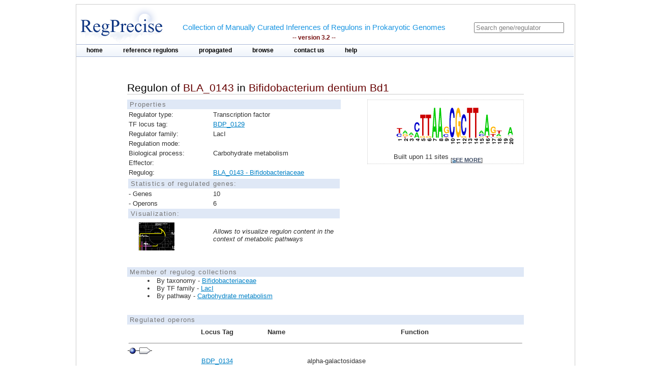

--- FILE ---
content_type: text/html;charset=ISO-8859-1
request_url: https://regprecise.lbl.gov/regulon.jsp?regulon_id=65074
body_size: 3315
content:

<?xml version="1.0" encoding="ISO-8859-1" ?>

<!DOCTYPE html PUBLIC "-//W3C//DTD XHTML 1.0 Transitional//EN" "http://www.w3.org/TR/xhtml1/DTD/xhtml1-transitional.dtd">



















<html xmlns="http://www.w3.org/1999/xhtml">
<head>
<meta http-equiv="Content-Type" content="text/html; charset=ISO-8859-1" />
<title>Regulon of BLA_0143 in Bifidobacterium dentium Bd1</title>
<link rel="stylesheet" type="text/css" href="styles/base.css" />
<style type="text/css">

#content{
	margin-left: 100px;
	margin-right: 100px;
}

h1 {
	font-size: 1em;
	border-bottom: 1px solid #AAA;
}
	

</style>

</head>
<body>

  <div class="gaggle-data" style="display:none">
   <p>name=<span class="gaggle-name">BLA_0143 regulon</span></p>
   <p>species=<span class="gaggle-species"> Bifidobacterium dentium Bd1</span></p>

   <p>(optional)size=<span class="gaggle-size">6</span></p>
   <div class="gaggle-namelist">
    <ol>
    
    <li>BDP_0134</li>
     
    <li>BDP_0133</li>
     
    <li>BDP_0129</li>
     
    <li>BDP_0124</li>
     
    <li>BDP_1538</li>
     
    <li>BDP_0125</li>
     
    </ol>
   </div>
  </div>

<div id="page">
	<!-- Start header -->
<div class="wrapper">


<!-- Global site tag (gtag.js) - Google Analytics -->
<script async
	src="https://www.googletagmanager.com/gtag/js?id=UA-172052718-2"></script>
<script>
	window.dataLayer = window.dataLayer || [];
	function gtag() {
		dataLayer.push(arguments);
	}
	gtag('js', new Date());

	gtag('config', 'UA-172052718-2');
</script>
</html>

<!-- ENIGMA -->
<!-- Global site tag (gtag.js) - Google Analytics -->
<script async
	src="https://www.googletagmanager.com/gtag/js?id=UA-44930407-2"></script>
<script>
	window.dataLayer = window.dataLayer || [];
	function gtag() {
		dataLayer.push(arguments);
	}
	gtag('js', new Date());

	gtag('config', 'UA-44930407-2');
</script>


	<div class="header">	
    
	            <div class="logo"><a href="index.jsp"><img src="images/regprecise_logo.gif" alt="Regprecise Logo"/></a></div>
                
                <h1 class="slogan"> Collection of Manually Curated Inferences of Regulons in Prokaryotic Genomes
                	<div class="version">-- version 3.2 --</div> 
                </h1>
		         <div id="searchblock">
  				<form method="post" action="search.jsp" id="searchform">
    				<input type="text" onfocus="if(!this._haschanged){this.value=''};this._haschanged=true;" value="Search gene/regulator" title="Search regulator" name="name" style="color: gray;"/>
  				</form>

        		</div>
        <!-- Start main_nav -->
        	<div id="main_nav">
                <ul>
                    	<li class="notselected"><a href="index.jsp" id="home">home</a></li>
                    	<li class="notselected"><a href="collections.jsp" id="customalignment">reference regulons</a></li>
                    	<li class="notselected"><a href="propagations.jsp">propagated</a></li>
                    	<li class="notselected"><a href="browse_regulogs.jsp" id="browse">browse</a></li>    
                    	<li class="notselected"><a href="contacts.jsp" id="contact">contact us</a></li>
                    	<li class="notselected"><a href="help.jsp" id="help">help</a></li>
                </ul>
        	</div>
<!-- END main_nav -->

	</div>
</div>
<div class="clear"></div>
<!-- End header -->

	<div id="content">

		<div class="introduction">
				<h1>Regulon of <span class="titleItem">BLA_0143</span> in <span class="titleItem">Bifidobacterium dentium Bd1</span></h1>									
		</div>

		



		<div id="propblock">
						<table class="proptbl">
						<caption class="tbl_caption">Properties</caption>
						<tbody>
							<tr>
								<td class="first">Regulator type:</td>
								<td>Transcription factor</td>
							</tr>						
							<tr>
								<td>TF locus tag:</td>
								<td><a href="http://www.microbesonline.org/cgi-bin/fetchLocus.cgi?locus=10177734&disp=0">BDP_0129</a></td>
							</tr>
							<tr>
								<td>Regulator family:</td>
								<td>LacI</td>
							</tr>
							<tr>
								<td class="first">Regulation mode:</td>
								<td></td>
							</tr>
							<tr>
								<td class="first">Biological process:</td>
								<td>Carbohydrate metabolism</td>
							</tr>
							<tr>
								<td>Effector:</td>
								<td></td>
							</tr>
							<tr>
								<td>Regulog:</td>
								<td><a href="regulog.jsp?regulog_id=6722">
								BLA_0143 - Bifidobacteriaceae </a></td>
							</tr>
							<tr></tr>
							<tr>
								<td colspan="2" class="tbl_caption">Statistics of regulated genes:</td>
							</tr>
							<tr>
								<td>- Genes</td>
								<td>10</td>
							</tr>
							<tr>
								<td>- Operons</td>
								<td>6</td> 
							</tr>
							<tr>
								<td colspan="2" class="tbl_caption">Visualization:</td>
							</tr>
							<tr>
								<td>  
									<a href="http://140.221.84.217:7040/glamm/#i=0&ext=rpR%7Cid=65074" target="_blank">
										<img style="margin-left:20px;margin-top:5px;" width="70px"  src="images/glamm.jpg"/>
									</a> 
								</td>
								<td><i>Allows to visualize regulon content in the context of metabolic pathways</i></td>
							</tr>
						</tbody>
						</table>
		</div>
				

			
		



			<div id="logoblock">
					<img src="logos/6722_large.png" /> 
					<div id="logofooter">Built upon 11 sites 
						<span class="more">[<a href="sites.jsp?regulog_id=6722">see more</a>]</span>
					</div>
			</div>




		<div class="clear"></div> 	
		<div class="vspace_separator"></div>	
		


		
		<div style="font-size:0.8em"> 
		<div class="tbl_caption"> Member of regulog collections </div>
		<ul class="list_disc">
		  
			<li>By taxonomy -  
				<a href="collection_tax.jsp?collection_id=168">Bifidobacteriaceae</a></li>
		

		

		
			<li>By TF family -  
				<a href="collection_tffam.jsp?tffamily_id=32">LacI</a></li>
		

		
		
		
		
			<li>By pathway -  
				<a href="collection_pathway.jsp?pathway_id=77">Carbohydrate metabolism</a></li>
						
		</ul>
		</div>	
		
								
		<div class="vspace_separator"></div>	


		<table id="operontbl">
			<caption class="tbl_caption">Regulated operons</caption>
			<thead>
				<tr>
					<th style="text-align: left" width="15%"></th>
					<th>Locus Tag</th>
					<th>Name</th>
					<th>Function</th>
				</tr>
			</thead>
		
			<tr>
				<td colspan="4" style="text-align: left">
					<hr/>
					
        			<div class="operon">
        				
							<div class="tooltip">
								 <div class="site_img"></div>
								<span> Position: -110<br/>Score: 6<br/>Sequence: CTACTTAAGCGCTTAATATA
								</span> 
							</div>        				
        				
        				
        				
							<div class="tooltip">
		        				<div class="gene_img"></div>
								<span> Locus tag: BDP_0134<br/>Name: null<br/>Funciton: alpha-galactosidase
								</span> 
							</div>        				
		        				
        				
        			</div>
															
				</td>
			</tr>		
		
			<tr>
				<td width="15%"></td>
				<td width=15% valign="top">
					<div class="showinfo"><a href="http://www.microbesonline.org/cgi-bin/fetchLocus.cgi?locus=10177738&disp=0">BDP_0134</a></div>
				</td>
				<td width=15% valign="top">
					
					
					
				</td>
				<td valign="top">
					<div class="showinfo" style="text-align: left">alpha-galactosidase</div>
				</td>
			</tr>
		
		
			<tr>
				<td colspan="4" style="text-align: left">
					<hr/>
					
        			<div class="operon">
        				
							<div class="tooltip">
								 <div class="site_img"></div>
								<span> Position: -98<br/>Score: 6<br/>Sequence: TATATTAAGCGCTTAAGTAG
								</span> 
							</div>        				
        				
        				
        				
							<div class="tooltip">
		        				<div class="gene_img"></div>
								<span> Locus tag: BDP_0133<br/>Name: SSF53850<br/>Funciton: Periplasmic binding protein-like II superfamily
								</span> 
							</div>        				
		        				
        				
							<div class="tooltip">
		        				<div class="gene_img"></div>
								<span> Locus tag: BDP_0132<br/>Name: PF04854<br/>Funciton: Protein of unknown function, DUF624
								</span> 
							</div>        				
		        				
        				
        			</div>
															
				</td>
			</tr>		
		
			<tr>
				<td width="15%"></td>
				<td width=15% valign="top">
					<div class="showinfo"><a href="http://www.microbesonline.org/cgi-bin/fetchLocus.cgi?locus=10177737&disp=0">BDP_0133</a></div>
				</td>
				<td width=15% valign="top">
					
					
						<div class="showinfo">SSF53850</div>	
					
					
				</td>
				<td valign="top">
					<div class="showinfo" style="text-align: left">Periplasmic binding protein-like II superfamily</div>
				</td>
			</tr>
		
			<tr>
				<td width="15%"></td>
				<td width=15% valign="top">
					<div class="showinfo"><a href="http://www.microbesonline.org/cgi-bin/fetchLocus.cgi?locus=10177736&disp=0">BDP_0132</a></div>
				</td>
				<td width=15% valign="top">
					
					
						<div class="showinfo">PF04854</div>	
					
					
				</td>
				<td valign="top">
					<div class="showinfo" style="text-align: left">Protein of unknown function, DUF624</div>
				</td>
			</tr>
		
		
			<tr>
				<td colspan="4" style="text-align: left">
					<hr/>
					
        			<div class="operon">
        				
							<div class="tooltip">
								 <div class="site_img"></div>
								<span> Position: -44<br/>Score: 5.1<br/>Sequence: TTAAGTAATCGCTTAAGTTC
								</span> 
							</div>        				
        				
        				
        				
							<div class="tooltip">
		        				<div class="gene_img"></div>
								<span> Locus tag: BDP_0129<br/>Name: BLA_0143<br/>Funciton: Transcriptional regulator, LacI family
								</span> 
							</div>        				
		        				
        				
        			</div>
															
				</td>
			</tr>		
		
			<tr>
				<td width="15%"></td>
				<td width=15% valign="top">
					<div class="showinfo"><a href="http://www.microbesonline.org/cgi-bin/fetchLocus.cgi?locus=10177734&disp=0">BDP_0129</a></div>
				</td>
				<td width=15% valign="top">
					
					
						<div class="showinfo">BLA_0143</div>	
					
					
				</td>
				<td valign="top">
					<div class="showinfo" style="text-align: left">Transcriptional regulator, LacI family</div>
				</td>
			</tr>
		
		
			<tr>
				<td colspan="4" style="text-align: left">
					<hr/>
					
        			<div class="operon">
        				
							<div class="tooltip">
								 <div class="site_img"></div>
								<span> Position: -30<br/>Score: 5.7<br/>Sequence: TATCTTAACCGCTTCAGGAA
								</span> 
							</div>        				
        				
        				
        				
							<div class="tooltip">
		        				<div class="gene_img"></div>
								<span> Locus tag: BDP_0124<br/>Name: null<br/>Funciton: Beta-glucosidase (EC 3.2.1.21)
								</span> 
							</div>        				
		        				
        				
        			</div>
															
				</td>
			</tr>		
		
			<tr>
				<td width="15%"></td>
				<td width=15% valign="top">
					<div class="showinfo"><a href="http://www.microbesonline.org/cgi-bin/fetchLocus.cgi?locus=10177729&disp=0">BDP_0124</a></div>
				</td>
				<td width=15% valign="top">
					
					
					
				</td>
				<td valign="top">
					<div class="showinfo" style="text-align: left">Beta-glucosidase (EC 3.2.1.21)</div>
				</td>
			</tr>
		
		
			<tr>
				<td colspan="4" style="text-align: left">
					<hr/>
					
        			<div class="operon">
        				
							<div class="tooltip">
								 <div class="site_img"></div>
								<span> Position: -88<br/>Score: 5.7<br/>Sequence: TGCATTAACCGCTTAAGTGA
								</span> 
							</div>        				
        				
        				
        				
							<div class="tooltip">
		        				<div class="gene_img"></div>
								<span> Locus tag: BDP_1538<br/>Name: null<br/>Funciton: N-acylglucosamine 2-epimerase (EC 5.1.3.8)
								</span> 
							</div>        				
		        				
        				
        			</div>
															
				</td>
			</tr>		
		
			<tr>
				<td width="15%"></td>
				<td width=15% valign="top">
					<div class="showinfo"><a href="http://www.microbesonline.org/cgi-bin/fetchLocus.cgi?locus=10179096&disp=0">BDP_1538</a></div>
				</td>
				<td width=15% valign="top">
					
					
					
				</td>
				<td valign="top">
					<div class="showinfo" style="text-align: left">N-acylglucosamine 2-epimerase (EC 5.1.3.8)</div>
				</td>
			</tr>
		
		
			<tr>
				<td colspan="4" style="text-align: left">
					<hr/>
					
        			<div class="operon">
        				
							<div class="tooltip">
								 <div class="site_img"></div>
								<span> Position: -162<br/>Score: 5.4<br/>Sequence: CAACTTAAGCGCTTGACAAA
								</span> 
							</div>        				
        				
        				
        				
							<div class="tooltip">
		        				<div class="gene_img"></div>
								<span> Locus tag: BDP_0125<br/>Name: null<br/>Funciton: ABC transport system, sugar-binding component
								</span> 
							</div>        				
		        				
        				
							<div class="tooltip">
		        				<div class="gene_img"></div>
								<span> Locus tag: BDP_0126<br/>Name: null<br/>Funciton: ABC-type sugar transport system, permease component
								</span> 
							</div>        				
		        				
        				
							<div class="tooltip">
		        				<div class="gene_img"></div>
								<span> Locus tag: BDP_0127<br/>Name: null<br/>Funciton: ABC-type sugar transport system, permease component
								</span> 
							</div>        				
		        				
        				
							<div class="tooltip">
		        				<div class="gene_img"></div>
								<span> Locus tag: BDP_0128<br/>Name: bmnA<br/>Funciton: Beta-mannosidase (EC 3.2.1.25)
								</span> 
							</div>        				
		        				
        				
        			</div>
															
				</td>
			</tr>		
		
			<tr>
				<td width="15%"></td>
				<td width=15% valign="top">
					<div class="showinfo"><a href="http://www.microbesonline.org/cgi-bin/fetchLocus.cgi?locus=10177730&disp=0">BDP_0125</a></div>
				</td>
				<td width=15% valign="top">
					
					
					
				</td>
				<td valign="top">
					<div class="showinfo" style="text-align: left">ABC transport system, sugar-binding component</div>
				</td>
			</tr>
		
			<tr>
				<td width="15%"></td>
				<td width=15% valign="top">
					<div class="showinfo"><a href="http://www.microbesonline.org/cgi-bin/fetchLocus.cgi?locus=10177731&disp=0">BDP_0126</a></div>
				</td>
				<td width=15% valign="top">
					
					
					
				</td>
				<td valign="top">
					<div class="showinfo" style="text-align: left">ABC-type sugar transport system, permease component</div>
				</td>
			</tr>
		
			<tr>
				<td width="15%"></td>
				<td width=15% valign="top">
					<div class="showinfo"><a href="http://www.microbesonline.org/cgi-bin/fetchLocus.cgi?locus=10177732&disp=0">BDP_0127</a></div>
				</td>
				<td width=15% valign="top">
					
					
					
				</td>
				<td valign="top">
					<div class="showinfo" style="text-align: left">ABC-type sugar transport system, permease component</div>
				</td>
			</tr>
		
			<tr>
				<td width="15%"></td>
				<td width=15% valign="top">
					<div class="showinfo"><a href="http://www.microbesonline.org/cgi-bin/fetchLocus.cgi?locus=10177733&disp=0">BDP_0128</a></div>
				</td>
				<td width=15% valign="top">
					
					
						<div class="showinfo">bmnA</div>	
					
					
				</td>
				<td valign="top">
					<div class="showinfo" style="text-align: left">Beta-mannosidase (EC 3.2.1.25)</div>
				</td>
			</tr>
		
				
		</table>

		<div class="vspace_separator"></div>	
		<div class="vspace_separator"></div>	
					
		<table class="tblexport">
			<caption class="tbl_caption">Export</caption>
			<tr>
				<td valign=middle style="width:32px; height:40px;">
					<img src="images/txtlogo.gif" style="width:32px; height:32px; align:center;" />
				</td>
				<td>
					Regulated Genes
				</td>
				<td>
					[ Tab delimited format ]
				</td>
				<td>
					 <a href="ExportServlet?type=gene&regulonId=65074"><b>DOWNLOAD</b></a>  
				</td>
			</tr>
			<tr>
				<td valign=middle style="width:32px; height:40px;">
					<img src="images/fastalogo.png" style="width:32px; height:32px; align:center;" />
				</td>
				<td>
					Regulatory Sites
				</td>
				<td>
					[ FASTA format ]
				</td>
				<td>
					 <a href="ExportServlet?type=site&regulonId=65074"><b>DOWNLOAD</b></a>  
				</td>
			</tr>
		</table>	
		
	</div>
	
            <!-- Start Footer -->
                
<div class="clear"></div>            
                <div class="footer_divider"></div>
                <div class="footer">&#169; 2009-2020 RegPrecise</div>
				<div style="height:1px;background-color:#CCCCCC;"></div>
            <!-- End Footer -->

</div>
</body>
</html>